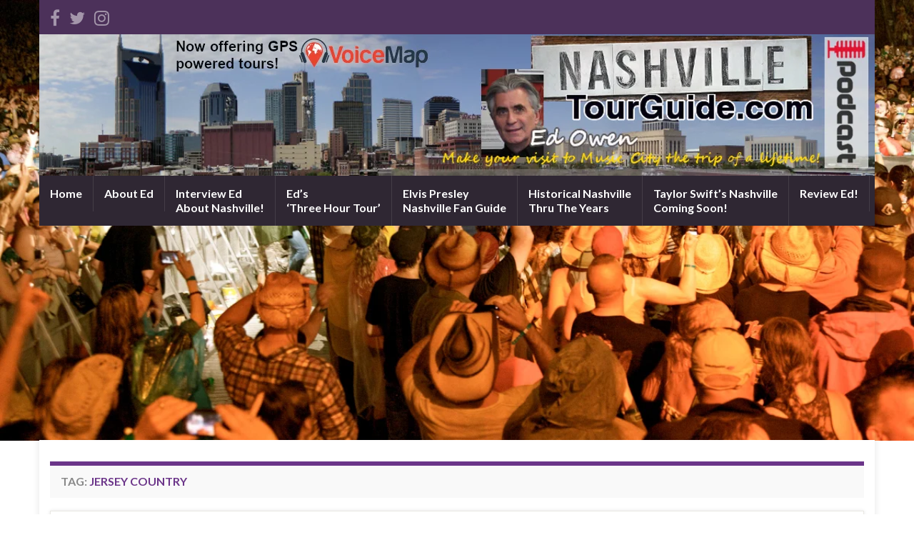

--- FILE ---
content_type: text/html; charset=utf-8
request_url: https://www.google.com/recaptcha/api2/aframe
body_size: 267
content:
<!DOCTYPE HTML><html><head><meta http-equiv="content-type" content="text/html; charset=UTF-8"></head><body><script nonce="HdpF0sH4N-hbNZ_Fh2wLKw">/** Anti-fraud and anti-abuse applications only. See google.com/recaptcha */ try{var clients={'sodar':'https://pagead2.googlesyndication.com/pagead/sodar?'};window.addEventListener("message",function(a){try{if(a.source===window.parent){var b=JSON.parse(a.data);var c=clients[b['id']];if(c){var d=document.createElement('img');d.src=c+b['params']+'&rc='+(localStorage.getItem("rc::a")?sessionStorage.getItem("rc::b"):"");window.document.body.appendChild(d);sessionStorage.setItem("rc::e",parseInt(sessionStorage.getItem("rc::e")||0)+1);localStorage.setItem("rc::h",'1769320368181');}}}catch(b){}});window.parent.postMessage("_grecaptcha_ready", "*");}catch(b){}</script></body></html>